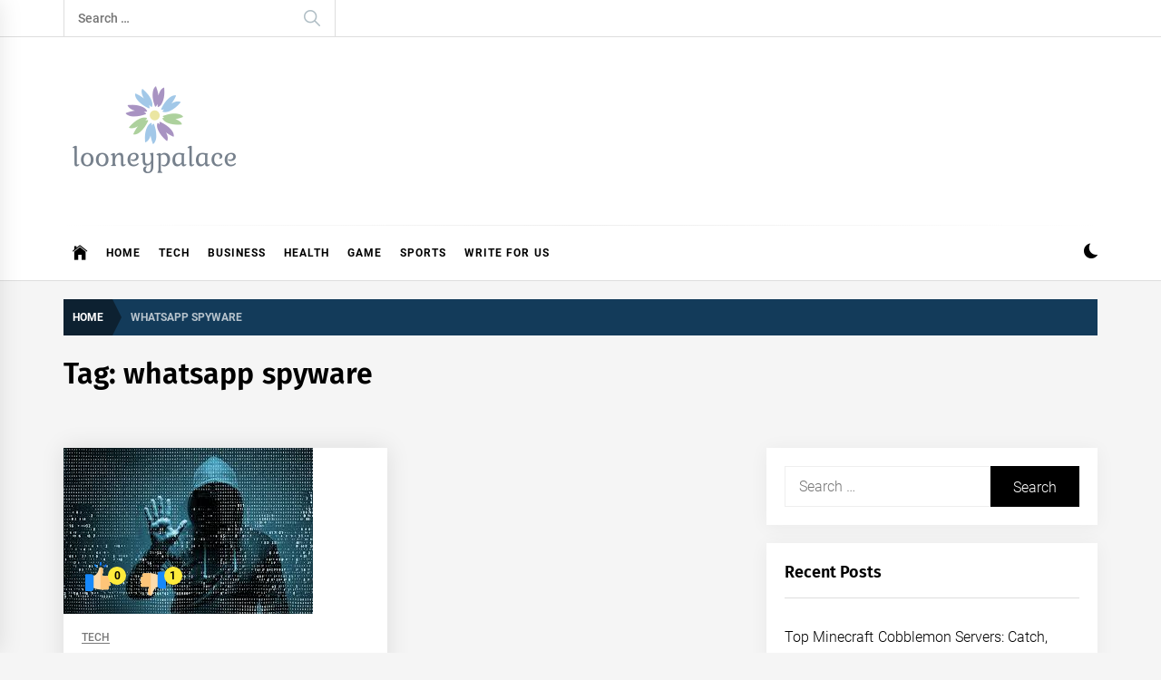

--- FILE ---
content_type: text/html; charset=UTF-8
request_url: https://looneypalace.com/tag/whatsapp-spyware/
body_size: 14211
content:
<!DOCTYPE html>
<html lang="en-US" prefix="og: https://ogp.me/ns#">
<head>
    <meta charset="UTF-8">
    <meta name="viewport" content="width=device-width, initial-scale=1.0, maximum-scale=1.0, user-scalable=no" />
    <link rel="profile" href="https://gmpg.org/xfn/11">

    
<!-- Search Engine Optimization by Rank Math - https://rankmath.com/ -->
<title>whatsapp spyware Archives - looneypalace</title>
<meta name="robots" content="follow, index, max-snippet:-1, max-video-preview:-1, max-image-preview:large"/>
<link rel="canonical" href="https://looneypalace.com/tag/whatsapp-spyware/" />
<meta property="og:locale" content="en_US" />
<meta property="og:type" content="article" />
<meta property="og:title" content="whatsapp spyware Archives - looneypalace" />
<meta property="og:url" content="https://looneypalace.com/tag/whatsapp-spyware/" />
<meta property="og:site_name" content="looneypalace" />
<meta name="twitter:card" content="summary_large_image" />
<meta name="twitter:title" content="whatsapp spyware Archives - looneypalace" />
<meta name="twitter:label1" content="Posts" />
<meta name="twitter:data1" content="1" />
<script type="application/ld+json" class="rank-math-schema">{"@context":"https://schema.org","@graph":[{"@type":"Organization","@id":"https://looneypalace.com/#organization","name":"looneypalace"},{"@type":"WebSite","@id":"https://looneypalace.com/#website","url":"https://looneypalace.com","name":"looneypalace","publisher":{"@id":"https://looneypalace.com/#organization"},"inLanguage":"en-US"},{"@type":"BreadcrumbList","@id":"https://looneypalace.com/tag/whatsapp-spyware/#breadcrumb","itemListElement":[{"@type":"ListItem","position":"1","item":{"@id":"https://looneypalace.com","name":"Home"}},{"@type":"ListItem","position":"2","item":{"@id":"https://looneypalace.com/tag/whatsapp-spyware/","name":"whatsapp spyware"}}]},{"@type":"CollectionPage","@id":"https://looneypalace.com/tag/whatsapp-spyware/#webpage","url":"https://looneypalace.com/tag/whatsapp-spyware/","name":"whatsapp spyware Archives - looneypalace","isPartOf":{"@id":"https://looneypalace.com/#website"},"inLanguage":"en-US","breadcrumb":{"@id":"https://looneypalace.com/tag/whatsapp-spyware/#breadcrumb"}}]}</script>
<!-- /Rank Math WordPress SEO plugin -->

<link rel='dns-prefetch' href='//s.w.org' />
<link rel='dns-prefetch' href='//www.googletagmanager.com' />
<link rel='dns-prefetch' href='//pagead2.googlesyndication.com' />
<link rel="alternate" type="application/rss+xml" title="looneypalace &raquo; Feed" href="https://looneypalace.com/feed/" />
<link rel="alternate" type="application/rss+xml" title="looneypalace &raquo; Comments Feed" href="https://looneypalace.com/comments/feed/" />
<link rel="alternate" type="application/rss+xml" title="looneypalace &raquo; whatsapp spyware Tag Feed" href="https://looneypalace.com/tag/whatsapp-spyware/feed/" />
<script type="text/javascript">
window._wpemojiSettings = {"baseUrl":"https:\/\/s.w.org\/images\/core\/emoji\/14.0.0\/72x72\/","ext":".png","svgUrl":"https:\/\/s.w.org\/images\/core\/emoji\/14.0.0\/svg\/","svgExt":".svg","source":{"concatemoji":"https:\/\/looneypalace.com\/wp-includes\/js\/wp-emoji-release.min.js?ver=6.0.11"}};
/*! This file is auto-generated */
!function(e,a,t){var n,r,o,i=a.createElement("canvas"),p=i.getContext&&i.getContext("2d");function s(e,t){var a=String.fromCharCode,e=(p.clearRect(0,0,i.width,i.height),p.fillText(a.apply(this,e),0,0),i.toDataURL());return p.clearRect(0,0,i.width,i.height),p.fillText(a.apply(this,t),0,0),e===i.toDataURL()}function c(e){var t=a.createElement("script");t.src=e,t.defer=t.type="text/javascript",a.getElementsByTagName("head")[0].appendChild(t)}for(o=Array("flag","emoji"),t.supports={everything:!0,everythingExceptFlag:!0},r=0;r<o.length;r++)t.supports[o[r]]=function(e){if(!p||!p.fillText)return!1;switch(p.textBaseline="top",p.font="600 32px Arial",e){case"flag":return s([127987,65039,8205,9895,65039],[127987,65039,8203,9895,65039])?!1:!s([55356,56826,55356,56819],[55356,56826,8203,55356,56819])&&!s([55356,57332,56128,56423,56128,56418,56128,56421,56128,56430,56128,56423,56128,56447],[55356,57332,8203,56128,56423,8203,56128,56418,8203,56128,56421,8203,56128,56430,8203,56128,56423,8203,56128,56447]);case"emoji":return!s([129777,127995,8205,129778,127999],[129777,127995,8203,129778,127999])}return!1}(o[r]),t.supports.everything=t.supports.everything&&t.supports[o[r]],"flag"!==o[r]&&(t.supports.everythingExceptFlag=t.supports.everythingExceptFlag&&t.supports[o[r]]);t.supports.everythingExceptFlag=t.supports.everythingExceptFlag&&!t.supports.flag,t.DOMReady=!1,t.readyCallback=function(){t.DOMReady=!0},t.supports.everything||(n=function(){t.readyCallback()},a.addEventListener?(a.addEventListener("DOMContentLoaded",n,!1),e.addEventListener("load",n,!1)):(e.attachEvent("onload",n),a.attachEvent("onreadystatechange",function(){"complete"===a.readyState&&t.readyCallback()})),(e=t.source||{}).concatemoji?c(e.concatemoji):e.wpemoji&&e.twemoji&&(c(e.twemoji),c(e.wpemoji)))}(window,document,window._wpemojiSettings);
</script>
<style type="text/css">
img.wp-smiley,
img.emoji {
	display: inline !important;
	border: none !important;
	box-shadow: none !important;
	height: 1em !important;
	width: 1em !important;
	margin: 0 0.07em !important;
	vertical-align: -0.1em !important;
	background: none !important;
	padding: 0 !important;
}
</style>
	<link rel='stylesheet' id='wp-block-library-css'  href='https://looneypalace.com/wp-includes/css/dist/block-library/style.min.css?ver=6.0.11' type='text/css' media='all' />
<style id='wp-block-library-theme-inline-css' type='text/css'>
.wp-block-audio figcaption{color:#555;font-size:13px;text-align:center}.is-dark-theme .wp-block-audio figcaption{color:hsla(0,0%,100%,.65)}.wp-block-code{border:1px solid #ccc;border-radius:4px;font-family:Menlo,Consolas,monaco,monospace;padding:.8em 1em}.wp-block-embed figcaption{color:#555;font-size:13px;text-align:center}.is-dark-theme .wp-block-embed figcaption{color:hsla(0,0%,100%,.65)}.blocks-gallery-caption{color:#555;font-size:13px;text-align:center}.is-dark-theme .blocks-gallery-caption{color:hsla(0,0%,100%,.65)}.wp-block-image figcaption{color:#555;font-size:13px;text-align:center}.is-dark-theme .wp-block-image figcaption{color:hsla(0,0%,100%,.65)}.wp-block-pullquote{border-top:4px solid;border-bottom:4px solid;margin-bottom:1.75em;color:currentColor}.wp-block-pullquote__citation,.wp-block-pullquote cite,.wp-block-pullquote footer{color:currentColor;text-transform:uppercase;font-size:.8125em;font-style:normal}.wp-block-quote{border-left:.25em solid;margin:0 0 1.75em;padding-left:1em}.wp-block-quote cite,.wp-block-quote footer{color:currentColor;font-size:.8125em;position:relative;font-style:normal}.wp-block-quote.has-text-align-right{border-left:none;border-right:.25em solid;padding-left:0;padding-right:1em}.wp-block-quote.has-text-align-center{border:none;padding-left:0}.wp-block-quote.is-large,.wp-block-quote.is-style-large,.wp-block-quote.is-style-plain{border:none}.wp-block-search .wp-block-search__label{font-weight:700}:where(.wp-block-group.has-background){padding:1.25em 2.375em}.wp-block-separator.has-css-opacity{opacity:.4}.wp-block-separator{border:none;border-bottom:2px solid;margin-left:auto;margin-right:auto}.wp-block-separator.has-alpha-channel-opacity{opacity:1}.wp-block-separator:not(.is-style-wide):not(.is-style-dots){width:100px}.wp-block-separator.has-background:not(.is-style-dots){border-bottom:none;height:1px}.wp-block-separator.has-background:not(.is-style-wide):not(.is-style-dots){height:2px}.wp-block-table thead{border-bottom:3px solid}.wp-block-table tfoot{border-top:3px solid}.wp-block-table td,.wp-block-table th{padding:.5em;border:1px solid;word-break:normal}.wp-block-table figcaption{color:#555;font-size:13px;text-align:center}.is-dark-theme .wp-block-table figcaption{color:hsla(0,0%,100%,.65)}.wp-block-video figcaption{color:#555;font-size:13px;text-align:center}.is-dark-theme .wp-block-video figcaption{color:hsla(0,0%,100%,.65)}.wp-block-template-part.has-background{padding:1.25em 2.375em;margin-top:0;margin-bottom:0}
</style>
<style id='global-styles-inline-css' type='text/css'>
body{--wp--preset--color--black: #000000;--wp--preset--color--cyan-bluish-gray: #abb8c3;--wp--preset--color--white: #ffffff;--wp--preset--color--pale-pink: #f78da7;--wp--preset--color--vivid-red: #cf2e2e;--wp--preset--color--luminous-vivid-orange: #ff6900;--wp--preset--color--luminous-vivid-amber: #fcb900;--wp--preset--color--light-green-cyan: #7bdcb5;--wp--preset--color--vivid-green-cyan: #00d084;--wp--preset--color--pale-cyan-blue: #8ed1fc;--wp--preset--color--vivid-cyan-blue: #0693e3;--wp--preset--color--vivid-purple: #9b51e0;--wp--preset--gradient--vivid-cyan-blue-to-vivid-purple: linear-gradient(135deg,rgba(6,147,227,1) 0%,rgb(155,81,224) 100%);--wp--preset--gradient--light-green-cyan-to-vivid-green-cyan: linear-gradient(135deg,rgb(122,220,180) 0%,rgb(0,208,130) 100%);--wp--preset--gradient--luminous-vivid-amber-to-luminous-vivid-orange: linear-gradient(135deg,rgba(252,185,0,1) 0%,rgba(255,105,0,1) 100%);--wp--preset--gradient--luminous-vivid-orange-to-vivid-red: linear-gradient(135deg,rgba(255,105,0,1) 0%,rgb(207,46,46) 100%);--wp--preset--gradient--very-light-gray-to-cyan-bluish-gray: linear-gradient(135deg,rgb(238,238,238) 0%,rgb(169,184,195) 100%);--wp--preset--gradient--cool-to-warm-spectrum: linear-gradient(135deg,rgb(74,234,220) 0%,rgb(151,120,209) 20%,rgb(207,42,186) 40%,rgb(238,44,130) 60%,rgb(251,105,98) 80%,rgb(254,248,76) 100%);--wp--preset--gradient--blush-light-purple: linear-gradient(135deg,rgb(255,206,236) 0%,rgb(152,150,240) 100%);--wp--preset--gradient--blush-bordeaux: linear-gradient(135deg,rgb(254,205,165) 0%,rgb(254,45,45) 50%,rgb(107,0,62) 100%);--wp--preset--gradient--luminous-dusk: linear-gradient(135deg,rgb(255,203,112) 0%,rgb(199,81,192) 50%,rgb(65,88,208) 100%);--wp--preset--gradient--pale-ocean: linear-gradient(135deg,rgb(255,245,203) 0%,rgb(182,227,212) 50%,rgb(51,167,181) 100%);--wp--preset--gradient--electric-grass: linear-gradient(135deg,rgb(202,248,128) 0%,rgb(113,206,126) 100%);--wp--preset--gradient--midnight: linear-gradient(135deg,rgb(2,3,129) 0%,rgb(40,116,252) 100%);--wp--preset--duotone--dark-grayscale: url('#wp-duotone-dark-grayscale');--wp--preset--duotone--grayscale: url('#wp-duotone-grayscale');--wp--preset--duotone--purple-yellow: url('#wp-duotone-purple-yellow');--wp--preset--duotone--blue-red: url('#wp-duotone-blue-red');--wp--preset--duotone--midnight: url('#wp-duotone-midnight');--wp--preset--duotone--magenta-yellow: url('#wp-duotone-magenta-yellow');--wp--preset--duotone--purple-green: url('#wp-duotone-purple-green');--wp--preset--duotone--blue-orange: url('#wp-duotone-blue-orange');--wp--preset--font-size--small: 13px;--wp--preset--font-size--medium: 20px;--wp--preset--font-size--large: 36px;--wp--preset--font-size--x-large: 42px;}.has-black-color{color: var(--wp--preset--color--black) !important;}.has-cyan-bluish-gray-color{color: var(--wp--preset--color--cyan-bluish-gray) !important;}.has-white-color{color: var(--wp--preset--color--white) !important;}.has-pale-pink-color{color: var(--wp--preset--color--pale-pink) !important;}.has-vivid-red-color{color: var(--wp--preset--color--vivid-red) !important;}.has-luminous-vivid-orange-color{color: var(--wp--preset--color--luminous-vivid-orange) !important;}.has-luminous-vivid-amber-color{color: var(--wp--preset--color--luminous-vivid-amber) !important;}.has-light-green-cyan-color{color: var(--wp--preset--color--light-green-cyan) !important;}.has-vivid-green-cyan-color{color: var(--wp--preset--color--vivid-green-cyan) !important;}.has-pale-cyan-blue-color{color: var(--wp--preset--color--pale-cyan-blue) !important;}.has-vivid-cyan-blue-color{color: var(--wp--preset--color--vivid-cyan-blue) !important;}.has-vivid-purple-color{color: var(--wp--preset--color--vivid-purple) !important;}.has-black-background-color{background-color: var(--wp--preset--color--black) !important;}.has-cyan-bluish-gray-background-color{background-color: var(--wp--preset--color--cyan-bluish-gray) !important;}.has-white-background-color{background-color: var(--wp--preset--color--white) !important;}.has-pale-pink-background-color{background-color: var(--wp--preset--color--pale-pink) !important;}.has-vivid-red-background-color{background-color: var(--wp--preset--color--vivid-red) !important;}.has-luminous-vivid-orange-background-color{background-color: var(--wp--preset--color--luminous-vivid-orange) !important;}.has-luminous-vivid-amber-background-color{background-color: var(--wp--preset--color--luminous-vivid-amber) !important;}.has-light-green-cyan-background-color{background-color: var(--wp--preset--color--light-green-cyan) !important;}.has-vivid-green-cyan-background-color{background-color: var(--wp--preset--color--vivid-green-cyan) !important;}.has-pale-cyan-blue-background-color{background-color: var(--wp--preset--color--pale-cyan-blue) !important;}.has-vivid-cyan-blue-background-color{background-color: var(--wp--preset--color--vivid-cyan-blue) !important;}.has-vivid-purple-background-color{background-color: var(--wp--preset--color--vivid-purple) !important;}.has-black-border-color{border-color: var(--wp--preset--color--black) !important;}.has-cyan-bluish-gray-border-color{border-color: var(--wp--preset--color--cyan-bluish-gray) !important;}.has-white-border-color{border-color: var(--wp--preset--color--white) !important;}.has-pale-pink-border-color{border-color: var(--wp--preset--color--pale-pink) !important;}.has-vivid-red-border-color{border-color: var(--wp--preset--color--vivid-red) !important;}.has-luminous-vivid-orange-border-color{border-color: var(--wp--preset--color--luminous-vivid-orange) !important;}.has-luminous-vivid-amber-border-color{border-color: var(--wp--preset--color--luminous-vivid-amber) !important;}.has-light-green-cyan-border-color{border-color: var(--wp--preset--color--light-green-cyan) !important;}.has-vivid-green-cyan-border-color{border-color: var(--wp--preset--color--vivid-green-cyan) !important;}.has-pale-cyan-blue-border-color{border-color: var(--wp--preset--color--pale-cyan-blue) !important;}.has-vivid-cyan-blue-border-color{border-color: var(--wp--preset--color--vivid-cyan-blue) !important;}.has-vivid-purple-border-color{border-color: var(--wp--preset--color--vivid-purple) !important;}.has-vivid-cyan-blue-to-vivid-purple-gradient-background{background: var(--wp--preset--gradient--vivid-cyan-blue-to-vivid-purple) !important;}.has-light-green-cyan-to-vivid-green-cyan-gradient-background{background: var(--wp--preset--gradient--light-green-cyan-to-vivid-green-cyan) !important;}.has-luminous-vivid-amber-to-luminous-vivid-orange-gradient-background{background: var(--wp--preset--gradient--luminous-vivid-amber-to-luminous-vivid-orange) !important;}.has-luminous-vivid-orange-to-vivid-red-gradient-background{background: var(--wp--preset--gradient--luminous-vivid-orange-to-vivid-red) !important;}.has-very-light-gray-to-cyan-bluish-gray-gradient-background{background: var(--wp--preset--gradient--very-light-gray-to-cyan-bluish-gray) !important;}.has-cool-to-warm-spectrum-gradient-background{background: var(--wp--preset--gradient--cool-to-warm-spectrum) !important;}.has-blush-light-purple-gradient-background{background: var(--wp--preset--gradient--blush-light-purple) !important;}.has-blush-bordeaux-gradient-background{background: var(--wp--preset--gradient--blush-bordeaux) !important;}.has-luminous-dusk-gradient-background{background: var(--wp--preset--gradient--luminous-dusk) !important;}.has-pale-ocean-gradient-background{background: var(--wp--preset--gradient--pale-ocean) !important;}.has-electric-grass-gradient-background{background: var(--wp--preset--gradient--electric-grass) !important;}.has-midnight-gradient-background{background: var(--wp--preset--gradient--midnight) !important;}.has-small-font-size{font-size: var(--wp--preset--font-size--small) !important;}.has-medium-font-size{font-size: var(--wp--preset--font-size--medium) !important;}.has-large-font-size{font-size: var(--wp--preset--font-size--large) !important;}.has-x-large-font-size{font-size: var(--wp--preset--font-size--x-large) !important;}
</style>
<link rel='stylesheet' id='ez-toc-css'  href='https://looneypalace.com/wp-content/plugins/easy-table-of-contents/assets/css/screen.min.css?ver=2.0.69.1' type='text/css' media='all' />
<style id='ez-toc-inline-css' type='text/css'>
div#ez-toc-container .ez-toc-title {font-size: 120%;}div#ez-toc-container .ez-toc-title {font-weight: 500;}div#ez-toc-container ul li {font-size: 95%;}div#ez-toc-container ul li {font-weight: 500;}div#ez-toc-container nav ul ul li {font-size: 90%;}
.ez-toc-container-direction {direction: ltr;}.ez-toc-counter ul{counter-reset: item ;}.ez-toc-counter nav ul li a::before {content: counters(item, '.', decimal) '. ';display: inline-block;counter-increment: item;flex-grow: 0;flex-shrink: 0;margin-right: .2em; float: left; }.ez-toc-widget-direction {direction: ltr;}.ez-toc-widget-container ul{counter-reset: item ;}.ez-toc-widget-container nav ul li a::before {content: counters(item, '.', decimal) '. ';display: inline-block;counter-increment: item;flex-grow: 0;flex-shrink: 0;margin-right: .2em; float: left; }
</style>
<link rel='stylesheet' id='infinity-news-google-fonts-css'  href='https://looneypalace.com/wp-content/fonts/0f88b4120cb442ca585fc2981cf5f62c.css?ver=1.4.0' type='text/css' media='all' />
<link rel='stylesheet' id='ionicons-css'  href='https://looneypalace.com/wp-content/themes/infinity-news/assets/lib/ionicons/css/ionicons.min.css?ver=6.0.11' type='text/css' media='all' />
<link rel='stylesheet' id='slick-css'  href='https://looneypalace.com/wp-content/themes/infinity-news/assets/lib/slick/css/slick.min.css?ver=6.0.11' type='text/css' media='all' />
<link rel='stylesheet' id='magnific-popup-css'  href='https://looneypalace.com/wp-content/themes/infinity-news/assets/lib/magnific-popup/magnific-popup.css?ver=6.0.11' type='text/css' media='all' />
<link rel='stylesheet' id='sidr-nav-css'  href='https://looneypalace.com/wp-content/themes/infinity-news/assets/lib/sidr/css/jquery.sidr.dark.css?ver=6.0.11' type='text/css' media='all' />
<link rel='stylesheet' id='infinity-news-style-css'  href='https://looneypalace.com/wp-content/themes/infinity-news/style.css?ver=6.0.11' type='text/css' media='all' />
<style id='infinity-news-style-inline-css' type='text/css'>
.block-title-wrapper .block-title-bg, .block-title-wrapper .title-controls-bg{background: #f5f5f5}
</style>
<link rel='stylesheet' id='booster-extension-social-icons-css'  href='https://looneypalace.com/wp-content/plugins/booster-extension/assets/css/social-icons.min.css?ver=6.0.11' type='text/css' media='all' />
<link rel='stylesheet' id='booster-extension-style-css'  href='https://looneypalace.com/wp-content/plugins/booster-extension/assets/css/style.css?ver=6.0.11' type='text/css' media='all' />
<script type='text/javascript' src='https://looneypalace.com/wp-includes/js/jquery/jquery.min.js?ver=3.6.0' id='jquery-core-js'></script>
<script type='text/javascript' src='https://looneypalace.com/wp-includes/js/jquery/jquery-migrate.min.js?ver=3.3.2' id='jquery-migrate-js'></script>
<link rel="https://api.w.org/" href="https://looneypalace.com/wp-json/" /><link rel="alternate" type="application/json" href="https://looneypalace.com/wp-json/wp/v2/tags/20" /><link rel="EditURI" type="application/rsd+xml" title="RSD" href="https://looneypalace.com/xmlrpc.php?rsd" />
<link rel="wlwmanifest" type="application/wlwmanifest+xml" href="https://looneypalace.com/wp-includes/wlwmanifest.xml" /> 
<meta name="generator" content="WordPress 6.0.11" />
<meta name="generator" content="Site Kit by Google 1.136.0" />
<!-- Google AdSense meta tags added by Site Kit -->
<meta name="google-adsense-platform-account" content="ca-host-pub-2644536267352236">
<meta name="google-adsense-platform-domain" content="sitekit.withgoogle.com">
<!-- End Google AdSense meta tags added by Site Kit -->
		<style type="text/css">
					.site-title,
			.site-description {
				position: absolute;
				clip: rect(1px, 1px, 1px, 1px);
			}
				</style>
		
<!-- Google AdSense snippet added by Site Kit -->
<script async="async" src="https://pagead2.googlesyndication.com/pagead/js/adsbygoogle.js?client=ca-pub-8480895006540920&amp;host=ca-host-pub-2644536267352236" crossorigin="anonymous" type="text/javascript"></script>

<!-- End Google AdSense snippet added by Site Kit -->
<link rel="icon" href="https://looneypalace.com/wp-content/uploads/2022/07/cropped-looneypalace_favicon-32x32.png" sizes="32x32" />
<link rel="icon" href="https://looneypalace.com/wp-content/uploads/2022/07/cropped-looneypalace_favicon-192x192.png" sizes="192x192" />
<link rel="apple-touch-icon" href="https://looneypalace.com/wp-content/uploads/2022/07/cropped-looneypalace_favicon-180x180.png" />
<meta name="msapplication-TileImage" content="https://looneypalace.com/wp-content/uploads/2022/07/cropped-looneypalace_favicon-270x270.png" />
</head>

<body class="archive tag tag-whatsapp-spyware tag-20 wp-custom-logo wp-embed-responsive booster-extension hfeed right-sidebar archive-layout-1 no-offcanvas">
<svg xmlns="http://www.w3.org/2000/svg" viewBox="0 0 0 0" width="0" height="0" focusable="false" role="none" style="visibility: hidden; position: absolute; left: -9999px; overflow: hidden;" ><defs><filter id="wp-duotone-dark-grayscale"><feColorMatrix color-interpolation-filters="sRGB" type="matrix" values=" .299 .587 .114 0 0 .299 .587 .114 0 0 .299 .587 .114 0 0 .299 .587 .114 0 0 " /><feComponentTransfer color-interpolation-filters="sRGB" ><feFuncR type="table" tableValues="0 0.49803921568627" /><feFuncG type="table" tableValues="0 0.49803921568627" /><feFuncB type="table" tableValues="0 0.49803921568627" /><feFuncA type="table" tableValues="1 1" /></feComponentTransfer><feComposite in2="SourceGraphic" operator="in" /></filter></defs></svg><svg xmlns="http://www.w3.org/2000/svg" viewBox="0 0 0 0" width="0" height="0" focusable="false" role="none" style="visibility: hidden; position: absolute; left: -9999px; overflow: hidden;" ><defs><filter id="wp-duotone-grayscale"><feColorMatrix color-interpolation-filters="sRGB" type="matrix" values=" .299 .587 .114 0 0 .299 .587 .114 0 0 .299 .587 .114 0 0 .299 .587 .114 0 0 " /><feComponentTransfer color-interpolation-filters="sRGB" ><feFuncR type="table" tableValues="0 1" /><feFuncG type="table" tableValues="0 1" /><feFuncB type="table" tableValues="0 1" /><feFuncA type="table" tableValues="1 1" /></feComponentTransfer><feComposite in2="SourceGraphic" operator="in" /></filter></defs></svg><svg xmlns="http://www.w3.org/2000/svg" viewBox="0 0 0 0" width="0" height="0" focusable="false" role="none" style="visibility: hidden; position: absolute; left: -9999px; overflow: hidden;" ><defs><filter id="wp-duotone-purple-yellow"><feColorMatrix color-interpolation-filters="sRGB" type="matrix" values=" .299 .587 .114 0 0 .299 .587 .114 0 0 .299 .587 .114 0 0 .299 .587 .114 0 0 " /><feComponentTransfer color-interpolation-filters="sRGB" ><feFuncR type="table" tableValues="0.54901960784314 0.98823529411765" /><feFuncG type="table" tableValues="0 1" /><feFuncB type="table" tableValues="0.71764705882353 0.25490196078431" /><feFuncA type="table" tableValues="1 1" /></feComponentTransfer><feComposite in2="SourceGraphic" operator="in" /></filter></defs></svg><svg xmlns="http://www.w3.org/2000/svg" viewBox="0 0 0 0" width="0" height="0" focusable="false" role="none" style="visibility: hidden; position: absolute; left: -9999px; overflow: hidden;" ><defs><filter id="wp-duotone-blue-red"><feColorMatrix color-interpolation-filters="sRGB" type="matrix" values=" .299 .587 .114 0 0 .299 .587 .114 0 0 .299 .587 .114 0 0 .299 .587 .114 0 0 " /><feComponentTransfer color-interpolation-filters="sRGB" ><feFuncR type="table" tableValues="0 1" /><feFuncG type="table" tableValues="0 0.27843137254902" /><feFuncB type="table" tableValues="0.5921568627451 0.27843137254902" /><feFuncA type="table" tableValues="1 1" /></feComponentTransfer><feComposite in2="SourceGraphic" operator="in" /></filter></defs></svg><svg xmlns="http://www.w3.org/2000/svg" viewBox="0 0 0 0" width="0" height="0" focusable="false" role="none" style="visibility: hidden; position: absolute; left: -9999px; overflow: hidden;" ><defs><filter id="wp-duotone-midnight"><feColorMatrix color-interpolation-filters="sRGB" type="matrix" values=" .299 .587 .114 0 0 .299 .587 .114 0 0 .299 .587 .114 0 0 .299 .587 .114 0 0 " /><feComponentTransfer color-interpolation-filters="sRGB" ><feFuncR type="table" tableValues="0 0" /><feFuncG type="table" tableValues="0 0.64705882352941" /><feFuncB type="table" tableValues="0 1" /><feFuncA type="table" tableValues="1 1" /></feComponentTransfer><feComposite in2="SourceGraphic" operator="in" /></filter></defs></svg><svg xmlns="http://www.w3.org/2000/svg" viewBox="0 0 0 0" width="0" height="0" focusable="false" role="none" style="visibility: hidden; position: absolute; left: -9999px; overflow: hidden;" ><defs><filter id="wp-duotone-magenta-yellow"><feColorMatrix color-interpolation-filters="sRGB" type="matrix" values=" .299 .587 .114 0 0 .299 .587 .114 0 0 .299 .587 .114 0 0 .299 .587 .114 0 0 " /><feComponentTransfer color-interpolation-filters="sRGB" ><feFuncR type="table" tableValues="0.78039215686275 1" /><feFuncG type="table" tableValues="0 0.94901960784314" /><feFuncB type="table" tableValues="0.35294117647059 0.47058823529412" /><feFuncA type="table" tableValues="1 1" /></feComponentTransfer><feComposite in2="SourceGraphic" operator="in" /></filter></defs></svg><svg xmlns="http://www.w3.org/2000/svg" viewBox="0 0 0 0" width="0" height="0" focusable="false" role="none" style="visibility: hidden; position: absolute; left: -9999px; overflow: hidden;" ><defs><filter id="wp-duotone-purple-green"><feColorMatrix color-interpolation-filters="sRGB" type="matrix" values=" .299 .587 .114 0 0 .299 .587 .114 0 0 .299 .587 .114 0 0 .299 .587 .114 0 0 " /><feComponentTransfer color-interpolation-filters="sRGB" ><feFuncR type="table" tableValues="0.65098039215686 0.40392156862745" /><feFuncG type="table" tableValues="0 1" /><feFuncB type="table" tableValues="0.44705882352941 0.4" /><feFuncA type="table" tableValues="1 1" /></feComponentTransfer><feComposite in2="SourceGraphic" operator="in" /></filter></defs></svg><svg xmlns="http://www.w3.org/2000/svg" viewBox="0 0 0 0" width="0" height="0" focusable="false" role="none" style="visibility: hidden; position: absolute; left: -9999px; overflow: hidden;" ><defs><filter id="wp-duotone-blue-orange"><feColorMatrix color-interpolation-filters="sRGB" type="matrix" values=" .299 .587 .114 0 0 .299 .587 .114 0 0 .299 .587 .114 0 0 .299 .587 .114 0 0 " /><feComponentTransfer color-interpolation-filters="sRGB" ><feFuncR type="table" tableValues="0.098039215686275 1" /><feFuncG type="table" tableValues="0 0.66274509803922" /><feFuncB type="table" tableValues="0.84705882352941 0.41960784313725" /><feFuncA type="table" tableValues="1 1" /></feComponentTransfer><feComposite in2="SourceGraphic" operator="in" /></filter></defs></svg>
<div id="page" class="site">
    <a class="skip-link screen-reader-text" href="#content">Skip to content</a>

    
    <header id="masthead" class="site-header " >

        
            <div class="site-topbar hidden-mobile flex-block">
                <div class="wrapper">
                    <div class="topbar-items flex-block-items">

                        
                                                    <div class="search-bar">
                                <form role="search" method="get" class="search-form" action="https://looneypalace.com/">
				<label>
					<span class="screen-reader-text">Search for:</span>
					<input type="search" class="search-field" placeholder="Search &hellip;" value="" name="s" />
				</label>
				<input type="submit" class="search-submit" value="Search" />
			</form>                            </div>
                        
                    </div>

                </div>
            </div>
        
        
        <div class="site-middlebar flex-block twp-align-left">
            <div class="wrapper">
                <div class="middlebar-items flex-block-items">
                    
                    <div class="site-branding">
                        <a href="https://looneypalace.com/" class="custom-logo-link" rel="home"><img width="200" height="127" src="https://looneypalace.com/wp-content/uploads/2020/06/cropped-looneypalace-logo.png" class="custom-logo" alt="looneypalace" /></a>                            <p class="site-title">
                                <a href="https://looneypalace.com/" rel="home">looneypalace</a>
                            </p>
                                                    <p class="site-description">
                               <span> See the world with Slices</span>
                            </p>
                                            </div><!-- .site-branding -->

                    
                </div>
            </div>
        </div>
        <nav id="site-navigation" class="main-navigation">
            <div class="wrapper">
                <div class="navigation-area">
                    
                    <div class="toggle-menu" aria-controls="primary-menu" aria-expanded="false">
                        <a class="offcanvas-toggle" href="#">
                            <div class="trigger-icon">
                               <span class="menu-label">
                                    Menu                                </span>
                            </div>
                        </a>
                    </div>

                    <div class="menu"><ul id="primary-menu" class="menu"><li class="brand-home"><a title="Home" href="https://looneypalace.com"><span class='icon ion-ios-home'></span></a></li><li id="menu-item-41" class="menu-item menu-item-type-custom menu-item-object-custom menu-item-home menu-item-41"><a href="https://looneypalace.com">Home</a></li>
<li id="menu-item-43" class="menu-item menu-item-type-taxonomy menu-item-object-category menu-item-43"><a href="https://looneypalace.com/category/tech/">Tech</a></li>
<li id="menu-item-697" class="menu-item menu-item-type-taxonomy menu-item-object-category menu-item-697"><a href="https://looneypalace.com/category/business/">Business</a></li>
<li id="menu-item-698" class="menu-item menu-item-type-taxonomy menu-item-object-category menu-item-698"><a href="https://looneypalace.com/category/health/">Health</a></li>
<li id="menu-item-699" class="menu-item menu-item-type-taxonomy menu-item-object-category menu-item-699"><a href="https://looneypalace.com/category/entertainment/game/">Game</a></li>
<li id="menu-item-700" class="menu-item menu-item-type-taxonomy menu-item-object-category menu-item-700"><a href="https://looneypalace.com/category/sports/">Sports</a></li>
<li id="menu-item-1552" class="menu-item menu-item-type-post_type menu-item-object-page menu-item-1552"><a href="https://looneypalace.com/write-for-us/">Write for Us</a></li>
</ul></div>
                    <div class="nav-right">

                                                    
                            <div class="twp-color-scheme">
                                <div id="night-mode">
                                    <a role="button" href="#" class="colour-switcher-btn">
                                        <span class="twp-toggle-tooltip"><span class="twp-tooltip-wrapper"></span></span> <i class=""></i>
                                    </a>
                                </div>
                            </div>

                        
                                            </div>

                </div>
            </div>
        </nav><!-- #site-navigation -->
    </header><!-- #masthead -->

    
        <div class="twp-inner-banner">
            <div class="wrapper">

                <nav role="navigation" aria-label="Breadcrumbs" class="breadcrumb-trail breadcrumbs" itemprop="breadcrumb"><ul class="trail-items" itemscope itemtype="http://schema.org/BreadcrumbList"><meta name="numberOfItems" content="2" /><meta name="itemListOrder" content="Ascending" /><li itemprop="itemListElement" itemscope itemtype="http://schema.org/ListItem" class="trail-item trail-begin"><a href="https://looneypalace.com/" rel="home" itemprop="item"><span itemprop="name">Home</span></a><meta itemprop="position" content="1" /></li><li itemprop="itemListElement" itemscope itemtype="http://schema.org/ListItem" class="trail-item trail-end"><a href="https://looneypalace.com/tag/whatsapp-spyware/" itemprop="item"><span itemprop="name">whatsapp spyware</span></a><meta itemprop="position" content="2" /></li></ul></nav>
                
                    
                    
                        <div class="twp-banner-details">
                            <header class="page-header">
                                <h1 class="page-title">Tag: <span>whatsapp spyware</span></h1>                            </header><!-- .page-header -->
                        </div>
                    
            </div>
        </div>
    
            <div id="content" class="site-content">
    
	<div id="primary" class="content-area">

		<main id="main" class="site-main">

		
			<div class="article-wraper">
				
<article id="post-28" class="post-28 post type-post status-publish format-standard has-post-thumbnail hentry category-tech tag-smartphone tag-tech tag-virus-and-bugs tag-whatsapp-spyware" >

			<div class="post-wrapper">
	
		<div class="post-thumbnail" >

						<a href="https://looneypalace.com/4-premium-whatsapp-spyware-you-can-invest-in/" aria-hidden="true" tabindex="-1">
				<img width="275" height="183" src="https://looneypalace.com/wp-content/uploads/2020/06/180.jpg" class="attachment-medium_large size-medium_large wp-post-image" alt="4 Premium WhatsApp Spyware You Can Invest In !" />
			</a>

			
			<div class="twp-like-dislike-button twp-like-dislike-thumb">

				
				<span data-id="28" id="twp-post-like" class="twp-post-like-dislike can-like">
		            <img src="https://looneypalace.com/wp-content/plugins/booster-extension//assets/icon/thumbs-up.svg" />		        </span>

				<span class="twp-like-count">
		            0		        </span>

				
				<span data-id="28" id="twp-post-dislike" class="twp-post-like-dislike can-dislike ">
		            <img src="https://looneypalace.com/wp-content/plugins/booster-extension//assets/icon/thumbs-down.svg" />		            
		        </span>

				<span class="twp-dislike-count">
		            1		        </span>

			</div>

		
        </div>

        		
		<div class="article-details ">
			
			
		    <div class="twp-post-content">

		    	
				
					<header class="entry-header">

						<div class="entry-meta entry-meta-category"><span class="cat-links">
								<a class="twp_cat_tech" href="https://looneypalace.com/category/tech/" rel="category tag">Tech</a>

							</span></div><h2 class="entry-title"><a href="https://looneypalace.com/4-premium-whatsapp-spyware-you-can-invest-in/" rel="bookmark">4 Premium WhatsApp Spyware You Can Invest In !</a></h2>
						<div class="entry-meta">
	                        <span class="author-img"> <img alt='' src='https://secure.gravatar.com/avatar/9760111c969964cbda09f459e59a1163?s=100&#038;d=mm&#038;r=g' class='avatar avatar-100 photo avatar-img' height='100' width='100' loading='lazy' /></span><span class="byline"> <span class="author vcard"><a class="url fn n" href="https://looneypalace.com/author/admin/">admin</a></span></span><span class='sep-date-author'><i class='ion ion-ios-remove'></i></span><span class="posted-on"><a href="https://looneypalace.com/2020/01/19/" rel="bookmark"><time class="entry-date published" datetime="2020-01-19T08:11:17+00:00">January 19, 2020</time><time class="updated" datetime="2020-06-04T08:16:42+00:00">June 4, 2020</time></a></span>	                    </div><!-- .entry-meta -->

					</header><!-- .entry-header -->

				
				<div class="entry-content">
					<p>Today you are going to find different apps with the aid of which you can spy on anyone else WhatsApp. But it is extremely difficult to choose the best ones. They are in plenty and the majority of them are having virus and bugs that can totally destroy your devices. You have to be extremely [&hellip;]</p>
<div class='archive-like-share'>

		<div class=" twp-social-share-layout-2  booster-clear">

			<a class="twp-toggle-share" href="javascript:void(0)"><span>Share</span><svg class="booster-svg" aria-hidden="true" role="img" focusable="false" viewBox="0 0 24 24" xmlns="http://www.w3.org/2000/svg" width="24" height="24"><path fill="currentColor" d="M5 7c2.761 0 5 2.239 5 5s-2.239 5-5 5-5-2.239-5-5 2.239-5 5-5zm11.122 12.065c-.073.301-.122.611-.122.935 0 2.209 1.791 4 4 4s4-1.791 4-4-1.791-4-4-4c-1.165 0-2.204.506-2.935 1.301l-5.488-2.927c-.23.636-.549 1.229-.943 1.764l5.488 2.927zm7.878-15.065c0-2.209-1.791-4-4-4s-4 1.791-4 4c0 .324.049.634.122.935l-5.488 2.927c.395.535.713 1.127.943 1.764l5.488-2.927c.731.795 1.77 1.301 2.935 1.301 2.209 0 4-1.791 4-4z" /></svg></a>
		    <div class="twp-share-container">
				<div class="twp-social-icons twp-social-facebook">										<a class="twp-icon-holder" rel="nofollow"  onclick="twp_be_popup_new_window( event,'https://www.facebook.com/sharer/sharer.php?u=http://looneypalace.com/4-premium-whatsapp-spyware-you-can-invest-in/'); "  href="https://www.facebook.com/sharer/sharer.php?u=http://looneypalace.com/4-premium-whatsapp-spyware-you-can-invest-in/" >
			                                <svg class="booster-svg" aria-hidden="true" role="img" focusable="false" viewBox="0 0 24 24" xmlns="http://www.w3.org/2000/svg" width="24" height="24"><path fill="currentColor" d="M22.675 0h-21.35c-.732 0-1.325.593-1.325 1.325v21.351c0 .731.593 1.324 1.325 1.324h11.495v-9.294h-3.128v-3.622h3.128v-2.671c0-3.1 1.893-4.788 4.659-4.788 1.325 0 2.463.099 2.795.143v3.24l-1.918.001c-1.504 0-1.795.715-1.795 1.763v2.313h3.587l-.467 3.622h-3.12v9.293h6.116c.73 0 1.323-.593 1.323-1.325v-21.35c0-.732-.593-1.325-1.325-1.325z" /></svg>										</a>
									</div><div class="twp-social-icons twp-social-twitter">										<a class="twp-icon-holder" rel="nofollow"  onclick="twp_be_popup_new_window( event,'https://twitter.com/intent/tweet?text=4%20Premium%20WhatsApp%20Spyware%20You%20Can%20Invest%20In%20!&#038;url=http://looneypalace.com/4-premium-whatsapp-spyware-you-can-invest-in/'); "  href="https://twitter.com/intent/tweet?text=4%20Premium%20WhatsApp%20Spyware%20You%20Can%20Invest%20In%20!&#038;url=http://looneypalace.com/4-premium-whatsapp-spyware-you-can-invest-in/" >
			                                <svg class="booster-svg" aria-hidden="true" role="img" focusable="false" viewBox="0 0 24 24" xmlns="http://www.w3.org/2000/svg" width="24" height="24"><path fill="currentColor" d="M18.244 2.25h3.308l-7.227 8.26 8.502 11.24H16.17l-5.214-6.817L4.99 21.75H1.68l7.73-8.835L1.254 2.25H8.08l4.713 6.231zm-1.161 17.52h1.833L7.084 4.126H5.117z"></path></svg>										</a>
									</div><div class="twp-social-icons twp-social-pinterest">										<a class="twp-icon-holder" rel="nofollow" href="javascript:twp_be_pinterest()">
											<svg class="booster-svg" aria-hidden="true" role="img" focusable="false" viewBox="0 0 24 24" xmlns="http://www.w3.org/2000/svg" width="24" height="24"><path fill="currentColor" d="M12.289,2C6.617,2,3.606,5.648,3.606,9.622c0,1.846,1.025,4.146,2.666,4.878c0.25,0.111,0.381,0.063,0.439-0.169 c0.044-0.175,0.267-1.029,0.365-1.428c0.032-0.128,0.017-0.237-0.091-0.362C6.445,11.911,6.01,10.75,6.01,9.668 c0-2.777,2.194-5.464,5.933-5.464c3.23,0,5.49,2.108,5.49,5.122c0,3.407-1.794,5.768-4.13,5.768c-1.291,0-2.257-1.021-1.948-2.277 c0.372-1.495,1.089-3.112,1.089-4.191c0-0.967-0.542-1.775-1.663-1.775c-1.319,0-2.379,1.309-2.379,3.059 c0,1.115,0.394,1.869,0.394,1.869s-1.302,5.279-1.54,6.261c-0.405,1.666,0.053,4.368,0.094,4.604 c0.021,0.126,0.167,0.169,0.25,0.063c0.129-0.165,1.699-2.419,2.142-4.051c0.158-0.59,0.817-2.995,0.817-2.995 c0.43,0.784,1.681,1.446,3.013,1.446c3.963,0,6.822-3.494,6.822-7.833C20.394,5.112,16.849,2,12.289,2"></path></svg>										</a>
									</div><div class="twp-social-icons twp-social-linkedin">										<a class="twp-icon-holder" rel="nofollow"  onclick="twp_be_popup_new_window( event,'http://www.linkedin.com/shareArticle?mini=true&#038;title=4%20Premium%20WhatsApp%20Spyware%20You%20Can%20Invest%20In%20!&#038;url=http://looneypalace.com/4-premium-whatsapp-spyware-you-can-invest-in/'); "  href="http://www.linkedin.com/shareArticle?mini=true&#038;title=4%20Premium%20WhatsApp%20Spyware%20You%20Can%20Invest%20In%20!&#038;url=http://looneypalace.com/4-premium-whatsapp-spyware-you-can-invest-in/" >
											<svg class="booster-svg" aria-hidden="true" role="img" focusable="false" viewBox="0 0 24 24" xmlns="http://www.w3.org/2000/svg" width="24" height="24"><path fill="currentColor" d="M19.7,3H4.3C3.582,3,3,3.582,3,4.3v15.4C3,20.418,3.582,21,4.3,21h15.4c0.718,0,1.3-0.582,1.3-1.3V4.3 C21,3.582,20.418,3,19.7,3z M8.339,18.338H5.667v-8.59h2.672V18.338z M7.004,8.574c-0.857,0-1.549-0.694-1.549-1.548 c0-0.855,0.691-1.548,1.549-1.548c0.854,0,1.547,0.694,1.547,1.548C8.551,7.881,7.858,8.574,7.004,8.574z M18.339,18.338h-2.669 v-4.177c0-0.996-0.017-2.278-1.387-2.278c-1.389,0-1.601,1.086-1.601,2.206v4.249h-2.667v-8.59h2.559v1.174h0.037 c0.356-0.675,1.227-1.387,2.526-1.387c2.703,0,3.203,1.779,3.203,4.092V18.338z"></path></svg>										</a>
										</div>			</div>
		</div>

	</div>				</div><!-- .entry-content -->

								<footer class="entry-footer">
									</footer><!-- .entry-footer -->
			</div>

		</div>

			</div>
	
</article><!-- #post-28 -->			</div>

			
		</main><!-- #main -->
	</div><!-- #primary -->


<aside id="secondary" class="widget-area">
	<div id="search-2" class="widget widget_search"><form role="search" method="get" class="search-form" action="https://looneypalace.com/">
				<label>
					<span class="screen-reader-text">Search for:</span>
					<input type="search" class="search-field" placeholder="Search &hellip;" value="" name="s" />
				</label>
				<input type="submit" class="search-submit" value="Search" />
			</form></div>
		<div id="recent-posts-2" class="widget widget_recent_entries">
		<h2 class="widget-title">Recent Posts</h2>
		<ul>
											<li>
					<a href="https://looneypalace.com/top-minecraft-cobblemon-servers-catch-battle-and-explore-pokemon-worlds/">Top Minecraft Cobblemon Servers: Catch, Battle, and Explore Pokémon Worlds</a>
									</li>
											<li>
					<a href="https://looneypalace.com/inside-the-psychology-of-jackpot-wins-why-we-keep-spinning/">Inside the Psychology of Jackpot Wins: Why We Keep Spinning</a>
									</li>
											<li>
					<a href="https://looneypalace.com/how-to-combine-function-and-style-in-outdoor-construction/">How to Combine Function and Style in Outdoor Construction</a>
									</li>
											<li>
					<a href="https://looneypalace.com/why-3d-printing-is-changing-cosmetic-dentistry-forever/">Why 3D Printing Is Changing Cosmetic Dentistry Forever</a>
									</li>
											<li>
					<a href="https://looneypalace.com/gambling-and-social-welfare-the-unspoken-rules-of-universal-credit/">Gambling and Social Welfare: The Unspoken Rules of Universal Credit</a>
									</li>
					</ul>

		</div><div id="archives-2" class="widget widget_archive"><h2 class="widget-title">Archives</h2>
			<ul>
					<li><a href='https://looneypalace.com/2025/12/'>December 2025</a></li>
	<li><a href='https://looneypalace.com/2025/10/'>October 2025</a></li>
	<li><a href='https://looneypalace.com/2025/06/'>June 2025</a></li>
	<li><a href='https://looneypalace.com/2025/05/'>May 2025</a></li>
	<li><a href='https://looneypalace.com/2025/04/'>April 2025</a></li>
	<li><a href='https://looneypalace.com/2024/11/'>November 2024</a></li>
	<li><a href='https://looneypalace.com/2024/10/'>October 2024</a></li>
	<li><a href='https://looneypalace.com/2023/11/'>November 2023</a></li>
	<li><a href='https://looneypalace.com/2023/10/'>October 2023</a></li>
	<li><a href='https://looneypalace.com/2023/09/'>September 2023</a></li>
	<li><a href='https://looneypalace.com/2023/08/'>August 2023</a></li>
	<li><a href='https://looneypalace.com/2023/07/'>July 2023</a></li>
	<li><a href='https://looneypalace.com/2023/06/'>June 2023</a></li>
	<li><a href='https://looneypalace.com/2023/05/'>May 2023</a></li>
	<li><a href='https://looneypalace.com/2023/04/'>April 2023</a></li>
	<li><a href='https://looneypalace.com/2023/03/'>March 2023</a></li>
	<li><a href='https://looneypalace.com/2023/02/'>February 2023</a></li>
	<li><a href='https://looneypalace.com/2023/01/'>January 2023</a></li>
	<li><a href='https://looneypalace.com/2022/12/'>December 2022</a></li>
	<li><a href='https://looneypalace.com/2022/11/'>November 2022</a></li>
	<li><a href='https://looneypalace.com/2022/10/'>October 2022</a></li>
	<li><a href='https://looneypalace.com/2022/09/'>September 2022</a></li>
	<li><a href='https://looneypalace.com/2022/08/'>August 2022</a></li>
	<li><a href='https://looneypalace.com/2022/07/'>July 2022</a></li>
	<li><a href='https://looneypalace.com/2022/06/'>June 2022</a></li>
	<li><a href='https://looneypalace.com/2022/04/'>April 2022</a></li>
	<li><a href='https://looneypalace.com/2021/02/'>February 2021</a></li>
	<li><a href='https://looneypalace.com/2020/08/'>August 2020</a></li>
	<li><a href='https://looneypalace.com/2020/07/'>July 2020</a></li>
	<li><a href='https://looneypalace.com/2020/06/'>June 2020</a></li>
	<li><a href='https://looneypalace.com/2020/03/'>March 2020</a></li>
	<li><a href='https://looneypalace.com/2020/02/'>February 2020</a></li>
	<li><a href='https://looneypalace.com/2020/01/'>January 2020</a></li>
			</ul>

			</div><div id="categories-2" class="widget widget_categories"><h2 class="widget-title">Categories</h2>
			<ul>
					<li class="cat-item cat-item-134"><a href="https://looneypalace.com/category/auto/">Auto</a>
</li>
	<li class="cat-item cat-item-14"><a href="https://looneypalace.com/category/fashion/beauty/" title="The beauty category contains all things related to beauty, including makeup, skincare, hair care, and fragrance.">Beauty</a>
</li>
	<li class="cat-item cat-item-107"><a href="https://looneypalace.com/category/business/" title="The category &quot;business&quot; includes articles about starting and running a business, managing employees, marketing and sales strategies, and other topics related to business.">Business</a>
</li>
	<li class="cat-item cat-item-2588"><a href="https://looneypalace.com/category/casino/">Casino</a>
</li>
	<li class="cat-item cat-item-344"><a href="https://looneypalace.com/category/cbd/">CBD</a>
</li>
	<li class="cat-item cat-item-299"><a href="https://looneypalace.com/category/celebrity/">Celebrity</a>
</li>
	<li class="cat-item cat-item-53"><a href="https://looneypalace.com/category/education/">Education</a>
</li>
	<li class="cat-item cat-item-73"><a href="https://looneypalace.com/category/entertainment/">Entertainment</a>
</li>
	<li class="cat-item cat-item-225"><a href="https://looneypalace.com/category/fashion/">Fashion</a>
</li>
	<li class="cat-item cat-item-40"><a href="https://looneypalace.com/category/business/finance/" title="Finance is a category of content that deals with topics related to money, investments, and the financial markets. This includes articles on personal finance, business finance, and economic news.">Finance</a>
</li>
	<li class="cat-item cat-item-2"><a href="https://looneypalace.com/category/health/fitness/" title="Fitness is a category of physical activity that is focused on improving one&#039;s health and well-being. It can be done through a variety of methods, such as aerobics, weightlifting, and yoga.">Fitness</a>
</li>
	<li class="cat-item cat-item-228"><a href="https://looneypalace.com/category/food/">Food</a>
</li>
	<li class="cat-item cat-item-43"><a href="https://looneypalace.com/category/entertainment/game/" title="The Game Category is a collection of articles and tips on how to improve your gaming skills. Whether you&#039;re a beginner or a pro, there&#039;s something here for you. From improving your aim to mastering new characters, we&#039;ve got you covered.">Game</a>
</li>
	<li class="cat-item cat-item-2542"><a href="https://looneypalace.com/category/general/">General</a>
</li>
	<li class="cat-item cat-item-58"><a href="https://looneypalace.com/category/health/">Health</a>
</li>
	<li class="cat-item cat-item-26"><a href="https://looneypalace.com/category/home/">Home Improvement</a>
</li>
	<li class="cat-item cat-item-1324"><a href="https://looneypalace.com/category/law/">Law</a>
</li>
	<li class="cat-item cat-item-387"><a href="https://looneypalace.com/category/news/">News</a>
</li>
	<li class="cat-item cat-item-442"><a href="https://looneypalace.com/category/people/">People</a>
</li>
	<li class="cat-item cat-item-118"><a href="https://looneypalace.com/category/pet/">Pet</a>
</li>
	<li class="cat-item cat-item-1492"><a href="https://looneypalace.com/category/shopping/">Shopping</a>
</li>
	<li class="cat-item cat-item-272"><a href="https://looneypalace.com/category/sports/">Sports</a>
</li>
	<li class="cat-item cat-item-9"><a href="https://looneypalace.com/category/tech/" title="All things related to contemporary technology may be found here. New technologies, innovations, and their benefits and drawbacks are discussed in these articles.">Tech</a>
</li>
	<li class="cat-item cat-item-101"><a href="https://looneypalace.com/category/travel/">Travel</a>
</li>
	<li class="cat-item cat-item-1"><a href="https://looneypalace.com/category/uncategorized/">Uncategorized</a>
</li>
	<li class="cat-item cat-item-189"><a href="https://looneypalace.com/category/wedding/">Wedding</a>
</li>
			</ul>

			</div></aside><!-- #secondary -->
</div><!-- #content -->

<div id="offcanvas-menu">
    <div class="close-offcanvas-menu offcanvas-item">
        <a href="javascript:void(0)" class="skip-link-offcanvas-start"></a>
        <a href="javascript:void(0)" class="offcanvas-close">
            <span>
               Close            </span>
        </a>
    </div>

   <div class="offcanvas-item">
        <div class="search-bar-offcanvas">
            <form role="search" method="get" class="search-form" action="https://looneypalace.com/">
				<label>
					<span class="screen-reader-text">Search for:</span>
					<input type="search" class="search-field" placeholder="Search &hellip;" value="" name="s" />
				</label>
				<input type="submit" class="search-submit" value="Search" />
			</form>        </div>
   </div>

            <div id="primary-nav-offcanvas" class="offcanvas-navigation offcanvas-item">
            <div class="offcanvas-title">
                Menu            </div>
            <div class="menu"><ul id="primary-menu" class="menu"><li class="brand-home"><a title="Home" href="https://looneypalace.com"><span class='icon ion-ios-home'></span></a></li><li class="menu-item menu-item-type-custom menu-item-object-custom menu-item-home menu-item-41"><a href="https://looneypalace.com">Home</a></li>
<li class="menu-item menu-item-type-taxonomy menu-item-object-category menu-item-43"><a href="https://looneypalace.com/category/tech/">Tech</a></li>
<li class="menu-item menu-item-type-taxonomy menu-item-object-category menu-item-697"><a href="https://looneypalace.com/category/business/">Business</a></li>
<li class="menu-item menu-item-type-taxonomy menu-item-object-category menu-item-698"><a href="https://looneypalace.com/category/health/">Health</a></li>
<li class="menu-item menu-item-type-taxonomy menu-item-object-category menu-item-699"><a href="https://looneypalace.com/category/entertainment/game/">Game</a></li>
<li class="menu-item menu-item-type-taxonomy menu-item-object-category menu-item-700"><a href="https://looneypalace.com/category/sports/">Sports</a></li>
<li class="menu-item menu-item-type-post_type menu-item-object-page menu-item-1552"><a href="https://looneypalace.com/write-for-us/">Write for Us</a></li>
</ul></div>        </div>
        
    <a href="javascript:void(0)" class="skip-link-offcanvas-end"></a>

</div>




            <div class="drawer-handle">
                <div class="drawer-handle-open">
                    <i class="ion ion-ios-add"></i>
                </div>
            </div>

            
                <div class="recommendation-panel-content">
                    <div class="drawer-handle-close">
                        <i class="ion ion-ios-close"></i>
                    </div>
                    <div class="recommendation-panel-slider">
                        <div class="wrapper">
                            <div class="drawer-carousel" data-slick='{"autoplay": true, "dots": false, "arrows": true, "rtl": false}'>
                                
                                    <div class="slide-item">
                                        <article class="story-list">
                                            <div class="post-panel">

                                                <div class="post-thumb">
                                                    <a href="https://looneypalace.com/top-minecraft-cobblemon-servers-catch-battle-and-explore-pokemon-worlds/" class="data-bg data-bg-xs" data-background="https://looneypalace.com/wp-content/uploads/2025/10/minecraft-1106252_1280-300x159.jpg"></a>
                                                </div>

                                                <div class="entry-content">
                                                    <h3 class="entry-title entry-title-small">
                                                        <a href="https://looneypalace.com/top-minecraft-cobblemon-servers-catch-battle-and-explore-pokemon-worlds/">Top Minecraft Cobblemon Servers: Catch, Battle, and Explore Pokémon Worlds</a>
                                                    </h3>
                                                </div>

                                            </div>
                                        </article>
                                    </div>

                                
                                    <div class="slide-item">
                                        <article class="story-list">
                                            <div class="post-panel">

                                                <div class="post-thumb">
                                                    <a href="https://looneypalace.com/inside-the-psychology-of-jackpot-wins-why-we-keep-spinning/" class="data-bg data-bg-xs" data-background="https://looneypalace.com/wp-content/uploads/2025/10/casino-3720812_1280-300x200.jpg"></a>
                                                </div>

                                                <div class="entry-content">
                                                    <h3 class="entry-title entry-title-small">
                                                        <a href="https://looneypalace.com/inside-the-psychology-of-jackpot-wins-why-we-keep-spinning/">Inside the Psychology of Jackpot Wins: Why We Keep Spinning</a>
                                                    </h3>
                                                </div>

                                            </div>
                                        </article>
                                    </div>

                                
                                    <div class="slide-item">
                                        <article class="story-list">
                                            <div class="post-panel">

                                                <div class="post-thumb">
                                                    <a href="https://looneypalace.com/how-to-combine-function-and-style-in-outdoor-construction/" class="data-bg data-bg-xs" data-background="https://looneypalace.com/wp-content/uploads/2025/10/style-outdoor-300x192.jpg"></a>
                                                </div>

                                                <div class="entry-content">
                                                    <h3 class="entry-title entry-title-small">
                                                        <a href="https://looneypalace.com/how-to-combine-function-and-style-in-outdoor-construction/">How to Combine Function and Style in Outdoor Construction</a>
                                                    </h3>
                                                </div>

                                            </div>
                                        </article>
                                    </div>

                                
                                    <div class="slide-item">
                                        <article class="story-list">
                                            <div class="post-panel">

                                                <div class="post-thumb">
                                                    <a href="https://looneypalace.com/why-3d-printing-is-changing-cosmetic-dentistry-forever/" class="data-bg data-bg-xs" data-background="https://looneypalace.com/wp-content/uploads/2025/10/dental1-300x200.jpg"></a>
                                                </div>

                                                <div class="entry-content">
                                                    <h3 class="entry-title entry-title-small">
                                                        <a href="https://looneypalace.com/why-3d-printing-is-changing-cosmetic-dentistry-forever/">Why 3D Printing Is Changing Cosmetic Dentistry Forever</a>
                                                    </h3>
                                                </div>

                                            </div>
                                        </article>
                                    </div>

                                
                                    <div class="slide-item">
                                        <article class="story-list">
                                            <div class="post-panel">

                                                <div class="post-thumb">
                                                    <a href="https://looneypalace.com/gambling-and-social-welfare-the-unspoken-rules-of-universal-credit/" class="data-bg data-bg-xs" data-background="https://looneypalace.com/wp-content/uploads/2025/06/19-300x169.jpg"></a>
                                                </div>

                                                <div class="entry-content">
                                                    <h3 class="entry-title entry-title-small">
                                                        <a href="https://looneypalace.com/gambling-and-social-welfare-the-unspoken-rules-of-universal-credit/">Gambling and Social Welfare: The Unspoken Rules of Universal Credit</a>
                                                    </h3>
                                                </div>

                                            </div>
                                        </article>
                                    </div>

                                
                                    <div class="slide-item">
                                        <article class="story-list">
                                            <div class="post-panel">

                                                <div class="post-thumb">
                                                    <a href="https://looneypalace.com/the-mathematics-of-luck-understanding-casino-odds/" class="data-bg data-bg-xs" data-background="https://looneypalace.com/wp-content/uploads/2025/06/1-300x169.jpeg"></a>
                                                </div>

                                                <div class="entry-content">
                                                    <h3 class="entry-title entry-title-small">
                                                        <a href="https://looneypalace.com/the-mathematics-of-luck-understanding-casino-odds/">The Mathematics of Luck: Understanding Casino Odds</a>
                                                    </h3>
                                                </div>

                                            </div>
                                        </article>
                                    </div>

                                
                                    <div class="slide-item">
                                        <article class="story-list">
                                            <div class="post-panel">

                                                <div class="post-thumb">
                                                    <a href="https://looneypalace.com/meilleurs-matelas-comparison-memory-foam-vs-hybrid-vs-latex/" class="data-bg data-bg-xs" data-background="https://looneypalace.com/wp-content/uploads/2025/05/Meilleurs-Matelas-Comparison-300x200.webp"></a>
                                                </div>

                                                <div class="entry-content">
                                                    <h3 class="entry-title entry-title-small">
                                                        <a href="https://looneypalace.com/meilleurs-matelas-comparison-memory-foam-vs-hybrid-vs-latex/">Meilleurs Matelas Comparison: Memory Foam vs Hybrid vs Latex</a>
                                                    </h3>
                                                </div>

                                            </div>
                                        </article>
                                    </div>

                                
                                    <div class="slide-item">
                                        <article class="story-list">
                                            <div class="post-panel">

                                                <div class="post-thumb">
                                                    <a href="https://looneypalace.com/what-is-opus-clip-everything-you-need-to-know/" class="data-bg data-bg-xs" data-background="https://looneypalace.com/wp-content/uploads/2025/04/img5-300x200.jpg"></a>
                                                </div>

                                                <div class="entry-content">
                                                    <h3 class="entry-title entry-title-small">
                                                        <a href="https://looneypalace.com/what-is-opus-clip-everything-you-need-to-know/">What is Opus Clip? Everything You Need to Know</a>
                                                    </h3>
                                                </div>

                                            </div>
                                        </article>
                                    </div>

                                
                                    <div class="slide-item">
                                        <article class="story-list">
                                            <div class="post-panel">

                                                <div class="post-thumb">
                                                    <a href="https://looneypalace.com/pedro-vaz-paulo-leading-business-consultant-for-your-success/" class="data-bg data-bg-xs" data-background="https://looneypalace.com/wp-content/uploads/2024/11/business-300x200.webp"></a>
                                                </div>

                                                <div class="entry-content">
                                                    <h3 class="entry-title entry-title-small">
                                                        <a href="https://looneypalace.com/pedro-vaz-paulo-leading-business-consultant-for-your-success/">Pedro Vaz Paulo: Leading Business Consultant for Your Success</a>
                                                    </h3>
                                                </div>

                                            </div>
                                        </article>
                                    </div>

                                
                                    <div class="slide-item">
                                        <article class="story-list">
                                            <div class="post-panel">

                                                <div class="post-thumb">
                                                    <a href="https://looneypalace.com/how-much-does-a-divorce-lawyer-cost-in-virginia/" class="data-bg data-bg-xs" data-background="https://looneypalace.com/wp-content/uploads/2024/11/virginia1-300x188.jpg"></a>
                                                </div>

                                                <div class="entry-content">
                                                    <h3 class="entry-title entry-title-small">
                                                        <a href="https://looneypalace.com/how-much-does-a-divorce-lawyer-cost-in-virginia/">How Much Does a Divorce Lawyer Cost in Virginia? A Complete Cost Breakdown for 2024</a>
                                                    </h3>
                                                </div>

                                            </div>
                                        </article>
                                    </div>

                                
                                    <div class="slide-item">
                                        <article class="story-list">
                                            <div class="post-panel">

                                                <div class="post-thumb">
                                                    <a href="https://looneypalace.com/a-guide-to-moving-to-grenada-from-the-us/" class="data-bg data-bg-xs" data-background="https://looneypalace.com/wp-content/uploads/2024/11/grenada1-300x129.jpg"></a>
                                                </div>

                                                <div class="entry-content">
                                                    <h3 class="entry-title entry-title-small">
                                                        <a href="https://looneypalace.com/a-guide-to-moving-to-grenada-from-the-us/">A Guide to Moving to Grenada from the US</a>
                                                    </h3>
                                                </div>

                                            </div>
                                        </article>
                                    </div>

                                
                                    <div class="slide-item">
                                        <article class="story-list">
                                            <div class="post-panel">

                                                <div class="post-thumb">
                                                    <a href="https://looneypalace.com/can-people-win-costco-slip-and-fall-settlements/" class="data-bg data-bg-xs" data-background="https://looneypalace.com/wp-content/uploads/2024/11/costco-300x173.webp"></a>
                                                </div>

                                                <div class="entry-content">
                                                    <h3 class="entry-title entry-title-small">
                                                        <a href="https://looneypalace.com/can-people-win-costco-slip-and-fall-settlements/">Can People Win Costco Slip and Fall Settlements? A Comprehensive Guide</a>
                                                    </h3>
                                                </div>

                                            </div>
                                        </article>
                                    </div>

                                
                            </div>
                        </div>
                    </div>
                </div>

            
<footer id="colophon" class="site-footer">

            <div class="footer-top flex-block">
            <div class="wrapper">
                <div class="footer-items flex-block-items">

                    
                                            <div class="footer-right">
                            <div class="footer-items-right search-bar">
                                <form role="search" method="get" class="search-form" action="https://looneypalace.com/">
				<label>
					<span class="screen-reader-text">Search for:</span>
					<input type="search" class="search-field" placeholder="Search &hellip;" value="" name="s" />
				</label>
				<input type="submit" class="search-submit" value="Search" />
			</form>                            </div>

                            <div class="footer-items-right scroll-up">
                                <i class="ion ion-ios-arrow-round-up"></i>
                            </div>
                        </div>
                    
                </div>
            </div>
        </div>
        

    <div class="footer-bottom">
                <div class="site-copyright">
            <div class="wrapper">
                <div class="site-info">
                    Copyright All rights reserved                    <span class="sep"> | </span>
                    Theme: <strong>Infinity News</strong> by <a href="https://www.themeinwp.com/">Themeinwp</a>.                </div>
            </div><!-- .site-info -->
        </div>
    </div>
</footer><!-- #colophon -->
</div><!-- #page -->

<script type='text/javascript' id='ez-toc-scroll-scriptjs-js-extra'>
/* <![CDATA[ */
var eztoc_smooth_local = {"scroll_offset":"30","add_request_uri":""};
/* ]]> */
</script>
<script type='text/javascript' src='https://looneypalace.com/wp-content/plugins/easy-table-of-contents/assets/js/smooth_scroll.min.js?ver=2.0.69.1' id='ez-toc-scroll-scriptjs-js'></script>
<script type='text/javascript' src='https://looneypalace.com/wp-content/plugins/easy-table-of-contents/vendor/js-cookie/js.cookie.min.js?ver=2.2.1' id='ez-toc-js-cookie-js'></script>
<script type='text/javascript' src='https://looneypalace.com/wp-content/plugins/easy-table-of-contents/vendor/sticky-kit/jquery.sticky-kit.min.js?ver=1.9.2' id='ez-toc-jquery-sticky-kit-js'></script>
<script type='text/javascript' id='ez-toc-js-js-extra'>
/* <![CDATA[ */
var ezTOC = {"smooth_scroll":"1","visibility_hide_by_default":"","scroll_offset":"30","fallbackIcon":"<span class=\"\"><span class=\"eztoc-hide\" style=\"display:none;\">Toggle<\/span><span class=\"ez-toc-icon-toggle-span\"><svg style=\"fill: #999;color:#999\" xmlns=\"http:\/\/www.w3.org\/2000\/svg\" class=\"list-377408\" width=\"20px\" height=\"20px\" viewBox=\"0 0 24 24\" fill=\"none\"><path d=\"M6 6H4v2h2V6zm14 0H8v2h12V6zM4 11h2v2H4v-2zm16 0H8v2h12v-2zM4 16h2v2H4v-2zm16 0H8v2h12v-2z\" fill=\"currentColor\"><\/path><\/svg><svg style=\"fill: #999;color:#999\" class=\"arrow-unsorted-368013\" xmlns=\"http:\/\/www.w3.org\/2000\/svg\" width=\"10px\" height=\"10px\" viewBox=\"0 0 24 24\" version=\"1.2\" baseProfile=\"tiny\"><path d=\"M18.2 9.3l-6.2-6.3-6.2 6.3c-.2.2-.3.4-.3.7s.1.5.3.7c.2.2.4.3.7.3h11c.3 0 .5-.1.7-.3.2-.2.3-.5.3-.7s-.1-.5-.3-.7zM5.8 14.7l6.2 6.3 6.2-6.3c.2-.2.3-.5.3-.7s-.1-.5-.3-.7c-.2-.2-.4-.3-.7-.3h-11c-.3 0-.5.1-.7.3-.2.2-.3.5-.3.7s.1.5.3.7z\"\/><\/svg><\/span><\/span>","chamomile_theme_is_on":""};
/* ]]> */
</script>
<script type='text/javascript' src='https://looneypalace.com/wp-content/plugins/easy-table-of-contents/assets/js/front.min.js?ver=2.0.69.1-1728283826' id='ez-toc-js-js'></script>
<script type='text/javascript' src='https://looneypalace.com/wp-content/themes/infinity-news/assets/lib/default/js/skip-link-focus-fix.js?ver=20151215' id='infinity-news-skip-link-focus-fix-js'></script>
<script type='text/javascript' src='https://looneypalace.com/wp-content/themes/infinity-news/assets/lib/slick/js/slick.min.js?ver=6.0.11' id='jquery-slick-js'></script>
<script type='text/javascript' src='https://looneypalace.com/wp-content/themes/infinity-news/assets/lib/magnific-popup/jquery.magnific-popup.min.js?ver=6.0.11' id='jquery-magnific-popup-js'></script>
<script type='text/javascript' src='https://looneypalace.com/wp-content/themes/infinity-news/assets/lib/sidr/js/jquery.sidr.min.js?ver=6.0.11' id='jquery-sidr-js'></script>
<script type='text/javascript' src='https://looneypalace.com/wp-content/themes/infinity-news/assets/lib/theiaStickySidebar/theia-sticky-sidebar.min.js?ver=6.0.11' id='theiaStickySidebar-js'></script>
<script type='text/javascript' id='infinity-news-custom-script-js-extra'>
/* <![CDATA[ */
var infinity_news_custom_script = {"daymod":"Light Mode","nightmod":"Dark Mode"};
/* ]]> */
</script>
<script type='text/javascript' src='https://looneypalace.com/wp-content/themes/infinity-news/assets/lib/twp/js/script.js?ver=6.0.11' id='infinity-news-custom-script-js'></script>
<script type='text/javascript' id='infinity-news-ajax-js-extra'>
/* <![CDATA[ */
var infinity_news_ajax = {"ajax_url":"https:\/\/looneypalace.com\/wp-admin\/admin-ajax.php","loadmore":"Load More","nomore":"No More Posts","loading":"Loading..."};
/* ]]> */
</script>
<script type='text/javascript' src='https://looneypalace.com/wp-content/themes/infinity-news/assets/lib/twp/js/ajax.js?ver=6.0.11' id='infinity-news-ajax-js'></script>
<script type='text/javascript' id='booster-extension-frontend-script-js-extra'>
/* <![CDATA[ */
var booster_extension_frontend_script = {"ajax_url":"https:\/\/looneypalace.com\/wp-admin\/admin-ajax.php","ajax_nonce":"7fa5e2c8bd"};
/* ]]> */
</script>
<script type='text/javascript' src='https://looneypalace.com/wp-content/plugins/booster-extension/assets/js/frontend.js?ver=1.0.0' id='booster-extension-frontend-script-js'></script>

<script defer src="https://static.cloudflareinsights.com/beacon.min.js/vcd15cbe7772f49c399c6a5babf22c1241717689176015" integrity="sha512-ZpsOmlRQV6y907TI0dKBHq9Md29nnaEIPlkf84rnaERnq6zvWvPUqr2ft8M1aS28oN72PdrCzSjY4U6VaAw1EQ==" data-cf-beacon='{"version":"2024.11.0","token":"abaaa8e0b6b6445eadc1cb6d78b4d312","r":1,"server_timing":{"name":{"cfCacheStatus":true,"cfEdge":true,"cfExtPri":true,"cfL4":true,"cfOrigin":true,"cfSpeedBrain":true},"location_startswith":null}}' crossorigin="anonymous"></script>
</body>
</html>


<!-- Page cached by LiteSpeed Cache 6.5.1 on 2026-01-21 17:00:51 -->

--- FILE ---
content_type: text/html; charset=utf-8
request_url: https://www.google.com/recaptcha/api2/aframe
body_size: 265
content:
<!DOCTYPE HTML><html><head><meta http-equiv="content-type" content="text/html; charset=UTF-8"></head><body><script nonce="A0sT1O_cSu_ArCUa8vr1YQ">/** Anti-fraud and anti-abuse applications only. See google.com/recaptcha */ try{var clients={'sodar':'https://pagead2.googlesyndication.com/pagead/sodar?'};window.addEventListener("message",function(a){try{if(a.source===window.parent){var b=JSON.parse(a.data);var c=clients[b['id']];if(c){var d=document.createElement('img');d.src=c+b['params']+'&rc='+(localStorage.getItem("rc::a")?sessionStorage.getItem("rc::b"):"");window.document.body.appendChild(d);sessionStorage.setItem("rc::e",parseInt(sessionStorage.getItem("rc::e")||0)+1);localStorage.setItem("rc::h",'1769014872657');}}}catch(b){}});window.parent.postMessage("_grecaptcha_ready", "*");}catch(b){}</script></body></html>